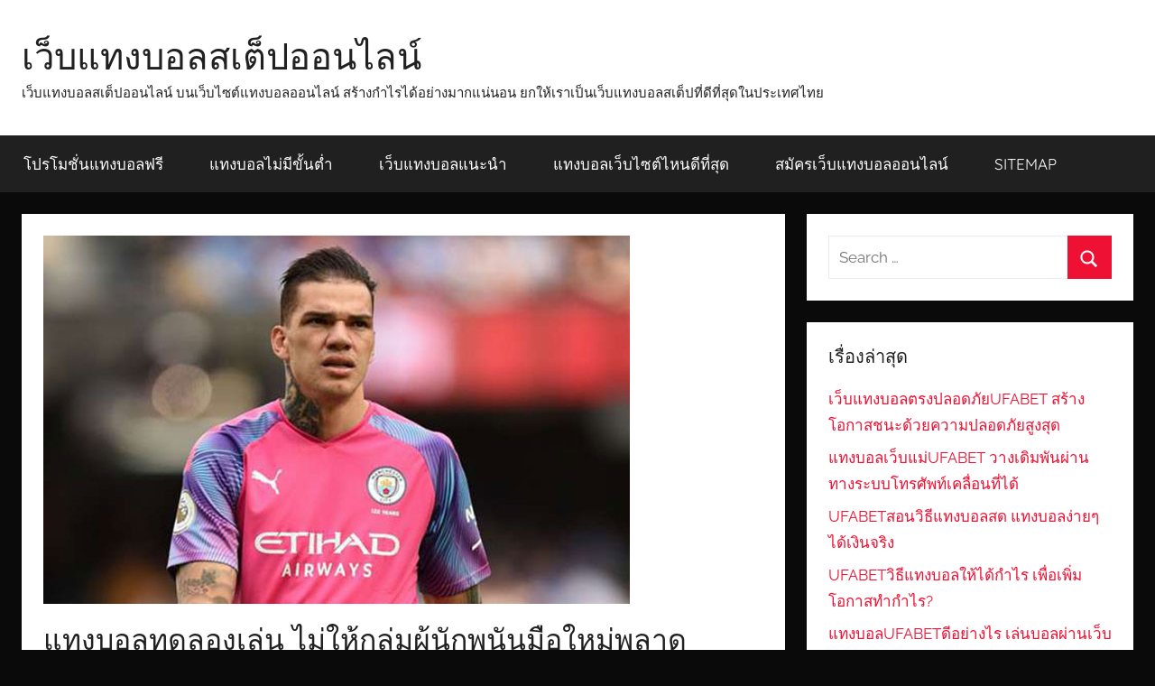

--- FILE ---
content_type: text/html; charset=UTF-8
request_url: https://mycww.org/%E0%B9%81%E0%B8%97%E0%B8%87%E0%B8%9A%E0%B8%AD%E0%B8%A5%E0%B8%97%E0%B8%94%E0%B8%A5%E0%B8%AD%E0%B8%87%E0%B9%80%E0%B8%A5%E0%B9%88%E0%B8%99/
body_size: 14664
content:
<!DOCTYPE html>
<html lang="th">

<head>
<meta charset="UTF-8">
<meta name="viewport" content="width=device-width, initial-scale=1">
<link rel="profile" href="https://gmpg.org/xfn/11">

<meta name='robots' content='index, follow, max-image-preview:large, max-snippet:-1, max-video-preview:-1' />

	<!-- This site is optimized with the Yoast SEO plugin v21.3 - https://yoast.com/wordpress/plugins/seo/ -->
	<title>แทงบอลทดลองเล่น ความประทับใจในการได้รับเงินทุนฟรี</title>
	<meta name="description" content="แทงบอลทดลองเล่น การนำเสนอนี้น่าจะเป็นแนวทางให้กับกลุ่มผู้นักพนันมือใหม่ทุกคนได้เป็นอย่างดีกับการเล่นเกมการพนันบอลออนไลน์ที่สามารถสร้างผลกำไรค่าตอบแทนได้" />
	<link rel="canonical" href="https://mycww.org/แทงบอลทดลองเล่น/" />
	<meta property="og:locale" content="th_TH" />
	<meta property="og:type" content="article" />
	<meta property="og:title" content="แทงบอลทดลองเล่น ความประทับใจในการได้รับเงินทุนฟรี" />
	<meta property="og:description" content="แทงบอลทดลองเล่น การนำเสนอนี้น่าจะเป็นแนวทางให้กับกลุ่มผู้นักพนันมือใหม่ทุกคนได้เป็นอย่างดีกับการเล่นเกมการพนันบอลออนไลน์ที่สามารถสร้างผลกำไรค่าตอบแทนได้" />
	<meta property="og:url" content="https://mycww.org/แทงบอลทดลองเล่น/" />
	<meta property="og:site_name" content="เว็บแทงบอลสเต็ปออนไลน์" />
	<meta property="article:published_time" content="2020-02-08T20:28:56+00:00" />
	<meta property="article:modified_time" content="2020-02-08T21:03:51+00:00" />
	<meta property="og:image" content="https://mycww.org/wp-content/uploads/2019/12/8-1.jpg" />
	<meta property="og:image:width" content="650" />
	<meta property="og:image:height" content="408" />
	<meta property="og:image:type" content="image/jpeg" />
	<meta name="author" content="admins" />
	<meta name="twitter:card" content="summary_large_image" />
	<meta name="twitter:label1" content="Written by" />
	<meta name="twitter:data1" content="admins" />
	<script type="application/ld+json" class="yoast-schema-graph">{"@context":"https://schema.org","@graph":[{"@type":"WebPage","@id":"https://mycww.org/%e0%b9%81%e0%b8%97%e0%b8%87%e0%b8%9a%e0%b8%ad%e0%b8%a5%e0%b8%97%e0%b8%94%e0%b8%a5%e0%b8%ad%e0%b8%87%e0%b9%80%e0%b8%a5%e0%b9%88%e0%b8%99/","url":"https://mycww.org/%e0%b9%81%e0%b8%97%e0%b8%87%e0%b8%9a%e0%b8%ad%e0%b8%a5%e0%b8%97%e0%b8%94%e0%b8%a5%e0%b8%ad%e0%b8%87%e0%b9%80%e0%b8%a5%e0%b9%88%e0%b8%99/","name":"แทงบอลทดลองเล่น ความประทับใจในการได้รับเงินทุนฟรี","isPartOf":{"@id":"https://mycww.org/#website"},"primaryImageOfPage":{"@id":"https://mycww.org/%e0%b9%81%e0%b8%97%e0%b8%87%e0%b8%9a%e0%b8%ad%e0%b8%a5%e0%b8%97%e0%b8%94%e0%b8%a5%e0%b8%ad%e0%b8%87%e0%b9%80%e0%b8%a5%e0%b9%88%e0%b8%99/#primaryimage"},"image":{"@id":"https://mycww.org/%e0%b9%81%e0%b8%97%e0%b8%87%e0%b8%9a%e0%b8%ad%e0%b8%a5%e0%b8%97%e0%b8%94%e0%b8%a5%e0%b8%ad%e0%b8%87%e0%b9%80%e0%b8%a5%e0%b9%88%e0%b8%99/#primaryimage"},"thumbnailUrl":"https://mycww.org/wp-content/uploads/2019/12/8-1.jpg","datePublished":"2020-02-08T20:28:56+00:00","dateModified":"2020-02-08T21:03:51+00:00","author":{"@id":"https://mycww.org/#/schema/person/c82fca2a5aa349b5c4a7ed164f004132"},"description":"แทงบอลทดลองเล่น การนำเสนอนี้น่าจะเป็นแนวทางให้กับกลุ่มผู้นักพนันมือใหม่ทุกคนได้เป็นอย่างดีกับการเล่นเกมการพนันบอลออนไลน์ที่สามารถสร้างผลกำไรค่าตอบแทนได้","breadcrumb":{"@id":"https://mycww.org/%e0%b9%81%e0%b8%97%e0%b8%87%e0%b8%9a%e0%b8%ad%e0%b8%a5%e0%b8%97%e0%b8%94%e0%b8%a5%e0%b8%ad%e0%b8%87%e0%b9%80%e0%b8%a5%e0%b9%88%e0%b8%99/#breadcrumb"},"inLanguage":"th","potentialAction":[{"@type":"ReadAction","target":["https://mycww.org/%e0%b9%81%e0%b8%97%e0%b8%87%e0%b8%9a%e0%b8%ad%e0%b8%a5%e0%b8%97%e0%b8%94%e0%b8%a5%e0%b8%ad%e0%b8%87%e0%b9%80%e0%b8%a5%e0%b9%88%e0%b8%99/"]}]},{"@type":"ImageObject","inLanguage":"th","@id":"https://mycww.org/%e0%b9%81%e0%b8%97%e0%b8%87%e0%b8%9a%e0%b8%ad%e0%b8%a5%e0%b8%97%e0%b8%94%e0%b8%a5%e0%b8%ad%e0%b8%87%e0%b9%80%e0%b8%a5%e0%b9%88%e0%b8%99/#primaryimage","url":"https://mycww.org/wp-content/uploads/2019/12/8-1.jpg","contentUrl":"https://mycww.org/wp-content/uploads/2019/12/8-1.jpg","width":650,"height":408,"caption":"แทงบอลทดลองเล่น"},{"@type":"BreadcrumbList","@id":"https://mycww.org/%e0%b9%81%e0%b8%97%e0%b8%87%e0%b8%9a%e0%b8%ad%e0%b8%a5%e0%b8%97%e0%b8%94%e0%b8%a5%e0%b8%ad%e0%b8%87%e0%b9%80%e0%b8%a5%e0%b9%88%e0%b8%99/#breadcrumb","itemListElement":[{"@type":"ListItem","position":1,"name":"Home","item":"https://mycww.org/"},{"@type":"ListItem","position":2,"name":"แทงบอลทดลองเล่น ไม่ให้กลุ่มผู้นักพนันมือใหม่พลาดโอกาสในการทำผลกำไร"}]},{"@type":"WebSite","@id":"https://mycww.org/#website","url":"https://mycww.org/","name":"เว็บแทงบอลสเต็ปออนไลน์","description":"เว็บแทงบอลสเต็ปออนไลน์ บนเว็บไซต์แทงบอลออนไลน์  สร้างกำไรได้อย่างมากแน่นอน ยกให้เราเป็นเว็บแทงบอลสเต็ปที่ดีที่สุดในประเทศไทย","potentialAction":[{"@type":"SearchAction","target":{"@type":"EntryPoint","urlTemplate":"https://mycww.org/?s={search_term_string}"},"query-input":"required name=search_term_string"}],"inLanguage":"th"},{"@type":"Person","@id":"https://mycww.org/#/schema/person/c82fca2a5aa349b5c4a7ed164f004132","name":"admins","image":{"@type":"ImageObject","inLanguage":"th","@id":"https://mycww.org/#/schema/person/image/","url":"https://secure.gravatar.com/avatar/2007cb93273f484533709732ad2f90d3c7c700d14a34674a5157499e9422c26a?s=96&d=mm&r=g","contentUrl":"https://secure.gravatar.com/avatar/2007cb93273f484533709732ad2f90d3c7c700d14a34674a5157499e9422c26a?s=96&d=mm&r=g","caption":"admins"},"url":"https://mycww.org/author/admins/"}]}</script>
	<!-- / Yoast SEO plugin. -->


<link rel="alternate" type="application/rss+xml" title="เว็บแทงบอลสเต็ปออนไลน์ &raquo; ฟีด" href="https://mycww.org/feed/" />
<link rel="alternate" title="oEmbed (JSON)" type="application/json+oembed" href="https://mycww.org/wp-json/oembed/1.0/embed?url=https%3A%2F%2Fmycww.org%2F%25e0%25b9%2581%25e0%25b8%2597%25e0%25b8%2587%25e0%25b8%259a%25e0%25b8%25ad%25e0%25b8%25a5%25e0%25b8%2597%25e0%25b8%2594%25e0%25b8%25a5%25e0%25b8%25ad%25e0%25b8%2587%25e0%25b9%2580%25e0%25b8%25a5%25e0%25b9%2588%25e0%25b8%2599%2F" />
<link rel="alternate" title="oEmbed (XML)" type="text/xml+oembed" href="https://mycww.org/wp-json/oembed/1.0/embed?url=https%3A%2F%2Fmycww.org%2F%25e0%25b9%2581%25e0%25b8%2597%25e0%25b8%2587%25e0%25b8%259a%25e0%25b8%25ad%25e0%25b8%25a5%25e0%25b8%2597%25e0%25b8%2594%25e0%25b8%25a5%25e0%25b8%25ad%25e0%25b8%2587%25e0%25b9%2580%25e0%25b8%25a5%25e0%25b9%2588%25e0%25b8%2599%2F&#038;format=xml" />
<style id='wp-img-auto-sizes-contain-inline-css' type='text/css'>
img:is([sizes=auto i],[sizes^="auto," i]){contain-intrinsic-size:3000px 1500px}
/*# sourceURL=wp-img-auto-sizes-contain-inline-css */
</style>
<link rel='stylesheet' id='donovan-theme-fonts-css' href='https://mycww.org/wp-content/fonts/c21cdfe9d212268dedc8ae0d157b9d0d.css?ver=20201110' type='text/css' media='all' />
<style id='wp-emoji-styles-inline-css' type='text/css'>

	img.wp-smiley, img.emoji {
		display: inline !important;
		border: none !important;
		box-shadow: none !important;
		height: 1em !important;
		width: 1em !important;
		margin: 0 0.07em !important;
		vertical-align: -0.1em !important;
		background: none !important;
		padding: 0 !important;
	}
/*# sourceURL=wp-emoji-styles-inline-css */
</style>
<style id='wp-block-library-inline-css' type='text/css'>
:root{--wp-block-synced-color:#7a00df;--wp-block-synced-color--rgb:122,0,223;--wp-bound-block-color:var(--wp-block-synced-color);--wp-editor-canvas-background:#ddd;--wp-admin-theme-color:#007cba;--wp-admin-theme-color--rgb:0,124,186;--wp-admin-theme-color-darker-10:#006ba1;--wp-admin-theme-color-darker-10--rgb:0,107,160.5;--wp-admin-theme-color-darker-20:#005a87;--wp-admin-theme-color-darker-20--rgb:0,90,135;--wp-admin-border-width-focus:2px}@media (min-resolution:192dpi){:root{--wp-admin-border-width-focus:1.5px}}.wp-element-button{cursor:pointer}:root .has-very-light-gray-background-color{background-color:#eee}:root .has-very-dark-gray-background-color{background-color:#313131}:root .has-very-light-gray-color{color:#eee}:root .has-very-dark-gray-color{color:#313131}:root .has-vivid-green-cyan-to-vivid-cyan-blue-gradient-background{background:linear-gradient(135deg,#00d084,#0693e3)}:root .has-purple-crush-gradient-background{background:linear-gradient(135deg,#34e2e4,#4721fb 50%,#ab1dfe)}:root .has-hazy-dawn-gradient-background{background:linear-gradient(135deg,#faaca8,#dad0ec)}:root .has-subdued-olive-gradient-background{background:linear-gradient(135deg,#fafae1,#67a671)}:root .has-atomic-cream-gradient-background{background:linear-gradient(135deg,#fdd79a,#004a59)}:root .has-nightshade-gradient-background{background:linear-gradient(135deg,#330968,#31cdcf)}:root .has-midnight-gradient-background{background:linear-gradient(135deg,#020381,#2874fc)}:root{--wp--preset--font-size--normal:16px;--wp--preset--font-size--huge:42px}.has-regular-font-size{font-size:1em}.has-larger-font-size{font-size:2.625em}.has-normal-font-size{font-size:var(--wp--preset--font-size--normal)}.has-huge-font-size{font-size:var(--wp--preset--font-size--huge)}.has-text-align-center{text-align:center}.has-text-align-left{text-align:left}.has-text-align-right{text-align:right}.has-fit-text{white-space:nowrap!important}#end-resizable-editor-section{display:none}.aligncenter{clear:both}.items-justified-left{justify-content:flex-start}.items-justified-center{justify-content:center}.items-justified-right{justify-content:flex-end}.items-justified-space-between{justify-content:space-between}.screen-reader-text{border:0;clip-path:inset(50%);height:1px;margin:-1px;overflow:hidden;padding:0;position:absolute;width:1px;word-wrap:normal!important}.screen-reader-text:focus{background-color:#ddd;clip-path:none;color:#444;display:block;font-size:1em;height:auto;left:5px;line-height:normal;padding:15px 23px 14px;text-decoration:none;top:5px;width:auto;z-index:100000}html :where(.has-border-color){border-style:solid}html :where([style*=border-top-color]){border-top-style:solid}html :where([style*=border-right-color]){border-right-style:solid}html :where([style*=border-bottom-color]){border-bottom-style:solid}html :where([style*=border-left-color]){border-left-style:solid}html :where([style*=border-width]){border-style:solid}html :where([style*=border-top-width]){border-top-style:solid}html :where([style*=border-right-width]){border-right-style:solid}html :where([style*=border-bottom-width]){border-bottom-style:solid}html :where([style*=border-left-width]){border-left-style:solid}html :where(img[class*=wp-image-]){height:auto;max-width:100%}:where(figure){margin:0 0 1em}html :where(.is-position-sticky){--wp-admin--admin-bar--position-offset:var(--wp-admin--admin-bar--height,0px)}@media screen and (max-width:600px){html :where(.is-position-sticky){--wp-admin--admin-bar--position-offset:0px}}

/*# sourceURL=wp-block-library-inline-css */
</style><style id='global-styles-inline-css' type='text/css'>
:root{--wp--preset--aspect-ratio--square: 1;--wp--preset--aspect-ratio--4-3: 4/3;--wp--preset--aspect-ratio--3-4: 3/4;--wp--preset--aspect-ratio--3-2: 3/2;--wp--preset--aspect-ratio--2-3: 2/3;--wp--preset--aspect-ratio--16-9: 16/9;--wp--preset--aspect-ratio--9-16: 9/16;--wp--preset--color--black: #000000;--wp--preset--color--cyan-bluish-gray: #abb8c3;--wp--preset--color--white: #ffffff;--wp--preset--color--pale-pink: #f78da7;--wp--preset--color--vivid-red: #cf2e2e;--wp--preset--color--luminous-vivid-orange: #ff6900;--wp--preset--color--luminous-vivid-amber: #fcb900;--wp--preset--color--light-green-cyan: #7bdcb5;--wp--preset--color--vivid-green-cyan: #00d084;--wp--preset--color--pale-cyan-blue: #8ed1fc;--wp--preset--color--vivid-cyan-blue: #0693e3;--wp--preset--color--vivid-purple: #9b51e0;--wp--preset--color--primary: #ee1133;--wp--preset--color--secondary: #d5001a;--wp--preset--color--tertiary: #bb0000;--wp--preset--color--accent: #1153ee;--wp--preset--color--highlight: #eedc11;--wp--preset--color--light-gray: #f2f2f2;--wp--preset--color--gray: #666666;--wp--preset--color--dark-gray: #202020;--wp--preset--gradient--vivid-cyan-blue-to-vivid-purple: linear-gradient(135deg,rgb(6,147,227) 0%,rgb(155,81,224) 100%);--wp--preset--gradient--light-green-cyan-to-vivid-green-cyan: linear-gradient(135deg,rgb(122,220,180) 0%,rgb(0,208,130) 100%);--wp--preset--gradient--luminous-vivid-amber-to-luminous-vivid-orange: linear-gradient(135deg,rgb(252,185,0) 0%,rgb(255,105,0) 100%);--wp--preset--gradient--luminous-vivid-orange-to-vivid-red: linear-gradient(135deg,rgb(255,105,0) 0%,rgb(207,46,46) 100%);--wp--preset--gradient--very-light-gray-to-cyan-bluish-gray: linear-gradient(135deg,rgb(238,238,238) 0%,rgb(169,184,195) 100%);--wp--preset--gradient--cool-to-warm-spectrum: linear-gradient(135deg,rgb(74,234,220) 0%,rgb(151,120,209) 20%,rgb(207,42,186) 40%,rgb(238,44,130) 60%,rgb(251,105,98) 80%,rgb(254,248,76) 100%);--wp--preset--gradient--blush-light-purple: linear-gradient(135deg,rgb(255,206,236) 0%,rgb(152,150,240) 100%);--wp--preset--gradient--blush-bordeaux: linear-gradient(135deg,rgb(254,205,165) 0%,rgb(254,45,45) 50%,rgb(107,0,62) 100%);--wp--preset--gradient--luminous-dusk: linear-gradient(135deg,rgb(255,203,112) 0%,rgb(199,81,192) 50%,rgb(65,88,208) 100%);--wp--preset--gradient--pale-ocean: linear-gradient(135deg,rgb(255,245,203) 0%,rgb(182,227,212) 50%,rgb(51,167,181) 100%);--wp--preset--gradient--electric-grass: linear-gradient(135deg,rgb(202,248,128) 0%,rgb(113,206,126) 100%);--wp--preset--gradient--midnight: linear-gradient(135deg,rgb(2,3,129) 0%,rgb(40,116,252) 100%);--wp--preset--font-size--small: 13px;--wp--preset--font-size--medium: 20px;--wp--preset--font-size--large: 36px;--wp--preset--font-size--x-large: 42px;--wp--preset--spacing--20: 0.44rem;--wp--preset--spacing--30: 0.67rem;--wp--preset--spacing--40: 1rem;--wp--preset--spacing--50: 1.5rem;--wp--preset--spacing--60: 2.25rem;--wp--preset--spacing--70: 3.38rem;--wp--preset--spacing--80: 5.06rem;--wp--preset--shadow--natural: 6px 6px 9px rgba(0, 0, 0, 0.2);--wp--preset--shadow--deep: 12px 12px 50px rgba(0, 0, 0, 0.4);--wp--preset--shadow--sharp: 6px 6px 0px rgba(0, 0, 0, 0.2);--wp--preset--shadow--outlined: 6px 6px 0px -3px rgb(255, 255, 255), 6px 6px rgb(0, 0, 0);--wp--preset--shadow--crisp: 6px 6px 0px rgb(0, 0, 0);}:where(.is-layout-flex){gap: 0.5em;}:where(.is-layout-grid){gap: 0.5em;}body .is-layout-flex{display: flex;}.is-layout-flex{flex-wrap: wrap;align-items: center;}.is-layout-flex > :is(*, div){margin: 0;}body .is-layout-grid{display: grid;}.is-layout-grid > :is(*, div){margin: 0;}:where(.wp-block-columns.is-layout-flex){gap: 2em;}:where(.wp-block-columns.is-layout-grid){gap: 2em;}:where(.wp-block-post-template.is-layout-flex){gap: 1.25em;}:where(.wp-block-post-template.is-layout-grid){gap: 1.25em;}.has-black-color{color: var(--wp--preset--color--black) !important;}.has-cyan-bluish-gray-color{color: var(--wp--preset--color--cyan-bluish-gray) !important;}.has-white-color{color: var(--wp--preset--color--white) !important;}.has-pale-pink-color{color: var(--wp--preset--color--pale-pink) !important;}.has-vivid-red-color{color: var(--wp--preset--color--vivid-red) !important;}.has-luminous-vivid-orange-color{color: var(--wp--preset--color--luminous-vivid-orange) !important;}.has-luminous-vivid-amber-color{color: var(--wp--preset--color--luminous-vivid-amber) !important;}.has-light-green-cyan-color{color: var(--wp--preset--color--light-green-cyan) !important;}.has-vivid-green-cyan-color{color: var(--wp--preset--color--vivid-green-cyan) !important;}.has-pale-cyan-blue-color{color: var(--wp--preset--color--pale-cyan-blue) !important;}.has-vivid-cyan-blue-color{color: var(--wp--preset--color--vivid-cyan-blue) !important;}.has-vivid-purple-color{color: var(--wp--preset--color--vivid-purple) !important;}.has-black-background-color{background-color: var(--wp--preset--color--black) !important;}.has-cyan-bluish-gray-background-color{background-color: var(--wp--preset--color--cyan-bluish-gray) !important;}.has-white-background-color{background-color: var(--wp--preset--color--white) !important;}.has-pale-pink-background-color{background-color: var(--wp--preset--color--pale-pink) !important;}.has-vivid-red-background-color{background-color: var(--wp--preset--color--vivid-red) !important;}.has-luminous-vivid-orange-background-color{background-color: var(--wp--preset--color--luminous-vivid-orange) !important;}.has-luminous-vivid-amber-background-color{background-color: var(--wp--preset--color--luminous-vivid-amber) !important;}.has-light-green-cyan-background-color{background-color: var(--wp--preset--color--light-green-cyan) !important;}.has-vivid-green-cyan-background-color{background-color: var(--wp--preset--color--vivid-green-cyan) !important;}.has-pale-cyan-blue-background-color{background-color: var(--wp--preset--color--pale-cyan-blue) !important;}.has-vivid-cyan-blue-background-color{background-color: var(--wp--preset--color--vivid-cyan-blue) !important;}.has-vivid-purple-background-color{background-color: var(--wp--preset--color--vivid-purple) !important;}.has-black-border-color{border-color: var(--wp--preset--color--black) !important;}.has-cyan-bluish-gray-border-color{border-color: var(--wp--preset--color--cyan-bluish-gray) !important;}.has-white-border-color{border-color: var(--wp--preset--color--white) !important;}.has-pale-pink-border-color{border-color: var(--wp--preset--color--pale-pink) !important;}.has-vivid-red-border-color{border-color: var(--wp--preset--color--vivid-red) !important;}.has-luminous-vivid-orange-border-color{border-color: var(--wp--preset--color--luminous-vivid-orange) !important;}.has-luminous-vivid-amber-border-color{border-color: var(--wp--preset--color--luminous-vivid-amber) !important;}.has-light-green-cyan-border-color{border-color: var(--wp--preset--color--light-green-cyan) !important;}.has-vivid-green-cyan-border-color{border-color: var(--wp--preset--color--vivid-green-cyan) !important;}.has-pale-cyan-blue-border-color{border-color: var(--wp--preset--color--pale-cyan-blue) !important;}.has-vivid-cyan-blue-border-color{border-color: var(--wp--preset--color--vivid-cyan-blue) !important;}.has-vivid-purple-border-color{border-color: var(--wp--preset--color--vivid-purple) !important;}.has-vivid-cyan-blue-to-vivid-purple-gradient-background{background: var(--wp--preset--gradient--vivid-cyan-blue-to-vivid-purple) !important;}.has-light-green-cyan-to-vivid-green-cyan-gradient-background{background: var(--wp--preset--gradient--light-green-cyan-to-vivid-green-cyan) !important;}.has-luminous-vivid-amber-to-luminous-vivid-orange-gradient-background{background: var(--wp--preset--gradient--luminous-vivid-amber-to-luminous-vivid-orange) !important;}.has-luminous-vivid-orange-to-vivid-red-gradient-background{background: var(--wp--preset--gradient--luminous-vivid-orange-to-vivid-red) !important;}.has-very-light-gray-to-cyan-bluish-gray-gradient-background{background: var(--wp--preset--gradient--very-light-gray-to-cyan-bluish-gray) !important;}.has-cool-to-warm-spectrum-gradient-background{background: var(--wp--preset--gradient--cool-to-warm-spectrum) !important;}.has-blush-light-purple-gradient-background{background: var(--wp--preset--gradient--blush-light-purple) !important;}.has-blush-bordeaux-gradient-background{background: var(--wp--preset--gradient--blush-bordeaux) !important;}.has-luminous-dusk-gradient-background{background: var(--wp--preset--gradient--luminous-dusk) !important;}.has-pale-ocean-gradient-background{background: var(--wp--preset--gradient--pale-ocean) !important;}.has-electric-grass-gradient-background{background: var(--wp--preset--gradient--electric-grass) !important;}.has-midnight-gradient-background{background: var(--wp--preset--gradient--midnight) !important;}.has-small-font-size{font-size: var(--wp--preset--font-size--small) !important;}.has-medium-font-size{font-size: var(--wp--preset--font-size--medium) !important;}.has-large-font-size{font-size: var(--wp--preset--font-size--large) !important;}.has-x-large-font-size{font-size: var(--wp--preset--font-size--x-large) !important;}
/*# sourceURL=global-styles-inline-css */
</style>

<style id='classic-theme-styles-inline-css' type='text/css'>
/*! This file is auto-generated */
.wp-block-button__link{color:#fff;background-color:#32373c;border-radius:9999px;box-shadow:none;text-decoration:none;padding:calc(.667em + 2px) calc(1.333em + 2px);font-size:1.125em}.wp-block-file__button{background:#32373c;color:#fff;text-decoration:none}
/*# sourceURL=/wp-includes/css/classic-themes.min.css */
</style>
<link rel='stylesheet' id='donovan-stylesheet-css' href='https://mycww.org/wp-content/themes/donovan/style.css?ver=1.9' type='text/css' media='all' />
<script type="text/javascript" src="https://mycww.org/wp-content/themes/donovan/assets/js/svgxuse.min.js?ver=1.2.6" id="svgxuse-js"></script>
<link rel="https://api.w.org/" href="https://mycww.org/wp-json/" /><link rel="alternate" title="JSON" type="application/json" href="https://mycww.org/wp-json/wp/v2/posts/398" /><link rel="EditURI" type="application/rsd+xml" title="RSD" href="https://mycww.org/xmlrpc.php?rsd" />
<meta name="generator" content="WordPress 6.9" />
<link rel='shortlink' href='https://mycww.org/?p=398' />
<style type="text/css" id="custom-background-css">
body.custom-background { background-color: #0a0a0a; }
</style>
	</head>

<body data-rsssl=1 class="wp-singular post-template-default single single-post postid-398 single-format-standard custom-background wp-embed-responsive wp-theme-donovan blog-grid-layout">

	<div id="page" class="site">
		<a class="skip-link screen-reader-text" href="#content">Skip to content</a>

		
		
		<header id="masthead" class="site-header clearfix" role="banner">

			<div class="header-main container clearfix">

				<div id="logo" class="site-branding clearfix">

										
			<p class="site-title"><a href="https://mycww.org/" rel="home">เว็บแทงบอลสเต็ปออนไลน์</a></p>

							
			<p class="site-description">เว็บแทงบอลสเต็ปออนไลน์ บนเว็บไซต์แทงบอลออนไลน์  สร้างกำไรได้อย่างมากแน่นอน ยกให้เราเป็นเว็บแทงบอลสเต็ปที่ดีที่สุดในประเทศไทย</p>

			
				</div><!-- .site-branding -->

				
			</div><!-- .header-main -->

			

	<div id="main-navigation-wrap" class="primary-navigation-wrap">

		<div id="main-navigation-container" class="primary-navigation-container container">

			
			<button class="primary-menu-toggle menu-toggle" aria-controls="primary-menu" aria-expanded="false" >
				<svg class="icon icon-menu" aria-hidden="true" role="img"> <use xlink:href="https://mycww.org/wp-content/themes/donovan/assets/icons/genericons-neue.svg#menu"></use> </svg><svg class="icon icon-close" aria-hidden="true" role="img"> <use xlink:href="https://mycww.org/wp-content/themes/donovan/assets/icons/genericons-neue.svg#close"></use> </svg>				<span class="menu-toggle-text">Menu</span>
			</button>

			<div class="primary-navigation">

				<nav id="site-navigation" class="main-navigation" role="navigation"  aria-label="Primary Menu">

					<ul id="primary-menu" class="menu"><li id="menu-item-19" class="menu-item menu-item-type-post_type menu-item-object-page menu-item-19"><a href="https://mycww.org/%e0%b9%82%e0%b8%9b%e0%b8%a3%e0%b9%82%e0%b8%a1%e0%b8%8a%e0%b8%b1%e0%b9%88%e0%b8%99%e0%b9%81%e0%b8%97%e0%b8%87%e0%b8%9a%e0%b8%ad%e0%b8%a5%e0%b8%9f%e0%b8%a3%e0%b8%b5/">โปรโมชั่นแทงบอลฟรี</a></li>
<li id="menu-item-20" class="menu-item menu-item-type-post_type menu-item-object-page menu-item-20"><a href="https://mycww.org/%e0%b9%81%e0%b8%97%e0%b8%87%e0%b8%9a%e0%b8%ad%e0%b8%a5%e0%b9%84%e0%b8%a1%e0%b9%88%e0%b8%a1%e0%b8%b5%e0%b8%82%e0%b8%b1%e0%b9%89%e0%b8%99%e0%b8%95%e0%b9%88%e0%b8%b3/">แทงบอลไม่มีขั้นต่ำ</a></li>
<li id="menu-item-21" class="menu-item menu-item-type-post_type menu-item-object-page menu-item-21"><a href="https://mycww.org/%e0%b9%80%e0%b8%a7%e0%b9%87%e0%b8%9a%e0%b9%81%e0%b8%97%e0%b8%87%e0%b8%9a%e0%b8%ad%e0%b8%a5%e0%b9%81%e0%b8%99%e0%b8%b0%e0%b8%99%e0%b8%b3/">เว็บแทงบอลแนะนำ</a></li>
<li id="menu-item-22" class="menu-item menu-item-type-post_type menu-item-object-page menu-item-22"><a href="https://mycww.org/%e0%b9%81%e0%b8%97%e0%b8%87%e0%b8%9a%e0%b8%ad%e0%b8%a5%e0%b9%80%e0%b8%a7%e0%b9%87%e0%b8%9a%e0%b9%84%e0%b8%8b%e0%b8%95%e0%b9%8c%e0%b9%84%e0%b8%ab%e0%b8%99%e0%b8%94%e0%b8%b5%e0%b8%97%e0%b8%b5%e0%b9%88/">แทงบอลเว็บไซต์ไหนดีที่สุด</a></li>
<li id="menu-item-23" class="menu-item menu-item-type-post_type menu-item-object-page menu-item-23"><a href="https://mycww.org/%e0%b8%aa%e0%b8%a1%e0%b8%b1%e0%b8%84%e0%b8%a3%e0%b9%80%e0%b8%a7%e0%b9%87%e0%b8%9a%e0%b9%81%e0%b8%97%e0%b8%87%e0%b8%9a%e0%b8%ad%e0%b8%a5%e0%b8%ad%e0%b8%ad%e0%b8%99%e0%b9%84%e0%b8%a5%e0%b8%99%e0%b9%8c/">สมัครเว็บแทงบอลออนไลน์</a></li>
<li id="menu-item-24" class="menu-item menu-item-type-custom menu-item-object-custom menu-item-24"><a href="https://mycww.org/sitemap_index.xml">SITEMAP</a></li>
</ul>				</nav><!-- #site-navigation -->

			</div><!-- .primary-navigation -->

		</div>

	</div>



			
			
		</header><!-- #masthead -->

		
		<div id="content" class="site-content container">

			
	<div id="primary" class="content-area">
		<main id="main" class="site-main">

		
<article id="post-398" class="post-398 post type-post status-publish format-standard has-post-thumbnail hentry category-5 comments-off">

	
			<div class="post-image">
				<img width="650" height="408" src="https://mycww.org/wp-content/uploads/2019/12/8-1.jpg" class="attachment-post-thumbnail size-post-thumbnail wp-post-image" alt="แทงบอลทดลองเล่น" decoding="async" fetchpriority="high" srcset="https://mycww.org/wp-content/uploads/2019/12/8-1.jpg 650w, https://mycww.org/wp-content/uploads/2019/12/8-1-300x188.jpg 300w" sizes="(max-width: 650px) 100vw, 650px" />			</div>

			
	<div class="post-content">

		<header class="entry-header">

			<h1 class="entry-title">แทงบอลทดลองเล่น ไม่ให้กลุ่มผู้นักพนันมือใหม่พลาดโอกาสในการทำผลกำไร</h1>
			<div class="entry-meta post-details"><span class="posted-on meta-date">Posted on <a href="https://mycww.org/%e0%b9%81%e0%b8%97%e0%b8%87%e0%b8%9a%e0%b8%ad%e0%b8%a5%e0%b8%97%e0%b8%94%e0%b8%a5%e0%b8%ad%e0%b8%87%e0%b9%80%e0%b8%a5%e0%b9%88%e0%b8%99/" rel="bookmark"><time class="entry-date published" datetime="2020-02-08T20:28:56+00:00">กุมภาพันธ์ 8, 2020</time><time class="updated" datetime="2020-02-08T21:03:51+00:00">กุมภาพันธ์ 8, 2020</time></a></span><span class="posted-by meta-author"> by <span class="author vcard"><a class="url fn n" href="https://mycww.org/author/admins/" title="View all posts by admins" rel="author">admins</a></span></span></div>
		</header><!-- .entry-header -->

		<div class="entry-content clearfix">

			<h2><span style="color: #808000;"><strong>แทงบอลทดลองเล่น กลุ่มผู้นักพนันมือใหม่ ทุกคนมีความจำเป็นอย่างมาก ในการศึกษา</strong></span></h2>
<p>แทงบอลทดลองเล่น <span style="font-weight: 400;">สำหรับใน การนำเสนอนี้เพื่อ เป็นแนวทางที่ดีที่สุดให้กับ กลุ่มผู้นัก พนันมือใหม่ทุก คนที่มีความชื่นชอบ และมีความ สนใจในการ เล่นเกมการพนัน บอลออนไลน์ใน แต่ละลักษณะรูป แบบโดยที่กลุ่มผู้นักพนัน มือใหม่ทุก คนมีความจำเป็น อย่างมากที่ควรทำความ </span><span style="font-weight: 400;">เข้าใจ</span></p>
<p><span style="font-weight: 400;">ใน การเล่นเกม การพนันบอลออนไลน์ใน ทุกรูป แบบและทำความ เข้าใจในการใช้เทคนิค หรือสูตร ที่มีความถูกต้อง เพื่อสามารถนำไป ใช้ในการ วางเดิมพัน เกมการพนันบอล ออนไลน์ในแต่ละ รอบในทุก รูปแบบได้อย่างแม่นยำ <span style="color: #ff0000;"><strong><a style="color: #ff0000;" href="https://mycww.org/%e0%b9%81%e0%b8%97%e0%b8%87%e0%b8%9a%e0%b8%ad%e0%b8%a5%e0%b9%80%e0%b8%95%e0%b9%87%e0%b8%87%e0%b9%83%e0%b8%ab%e0%b9%89%e0%b9%84%e0%b8%94%e0%b9%89%e0%b9%80%e0%b8%87%e0%b8%b4%e0%b8%99/">แทงบอลเต็งให้ได้เงิน</a></strong></span></span></p>
<p><span style="font-weight: 400;">ที่ทำให้กลุ่มผู้นัก พนันมือใหม่ทุก คนสามารถเล่นเกมการพนัน บอลออนไลน์ในทุก รูปแบบได้อย่างถูก ต้องและ สามารถวางเดิม พันเกมการพนัน บอลออนไลน์ใน แต่ละรอบได้อย่าง แม่นยำถ้ากลุ่มผู้นัก พนันมือ ใหม่ทุกคนศึกษา การเล่นเกม</span></p>
<p><span style="font-weight: 400;">การ </span><span style="font-weight: 400;">พนันบอล ออนไลน์ในแต่ละลักษณะ รูปแบบก็จะทำให้กลุ่ม ผู้นักพนัน มือใหม่ทุกคน ไม่พลาดโอกาสในการ สร้างผล กำไรค่าตอบแทน จากการเล่นเกม การพนัน บอลออนไลน์ในแต่ละ รอบอย่างแน่นอนที่ทำให้กลุ่ม ผู้นักพนัน มือใหม่ทุกคน สามารถสร้างผลกำไร </span></p>
<p><span style="font-weight: 400;">ค่าตอบแทน ได้ตรงตามเป้า หมายที่กลุ่มผู้นักพนัน มือใหม่ทุก คนกำหนดไว้อย่าง แน่นอนที่เป็นความคุ้ม ค่าใน การลงทุนเกม การพนันบอลออนไลน์ที่ไม่ต้อง พบเจอ กับความเสี่ยง ในการเล่นเกม การพนัน บอลออนไลน์อย่างมากมาย อีกด้วย</span></p>
<p><span style="font-weight: 400;">และเป็น </span><span style="font-weight: 400;">ช่องทาง ที่ดีที่ทำให้กลุ่มผู้นักพนัน มือใหม่ทุกคนสิ้น เปลืองไป โดยเปล่าประโยชน์กับ การลงทุนเกมการ พนันบอล ออนไลน์ถ้ากลุ่มผู้นัก พนันมือใหม่ทุกคน รู้จักการ ใช้เทคนิคหรือสูตร ก่อนวางเดิมพัน เกมการ พนันบอลออนไลน์ทุก ครั้งเสมอ</span></p>
<p><span style="font-weight: 400;">ก็จะทำให้กลุ่ม </span><span style="font-weight: 400;">ผู้นักพนัน มือใหม่ทุกคน มีโอกาสในการได้รับ ผลกำไร ค่าตอบแทนได้อย่าง มากมายมหาศาลที่เป็นความ คุ้มค่าที่กลุ่ม ผู้นักพนันมือ ใหม่ทุกคนจะได้รับ อย่างแน่นอน และสำหรับใน การนำเสนอนี้เพื่อให้กลุ่ม นักพนัน มือใหม่ทุกคน สามารถสร้างผลกำไร </span></p>
<p><span style="font-weight: 400;">ค่าตอบแทน จากการเล่น เกมการพนันบอล ออนไลน์ในทุก รูปแบบอย่าง สูงสุดที่สามารถวางเดิม พันเกม การพนันบอล ออนไลน์ในแต่ละรอบได้อย่าง แม่นยำ</span><span style="font-weight: 400;">กลุ่ม ผู้นักพนันทุก คนสามารถเล่นเกม การพนันบอลออนไลน์ได้ฟรีในทุก รูปแบบตามที่กลุ่ม </span><span style="font-weight: 400;">ผู้นักพนัน ทุกคน <span style="color: #ff0000;"><strong><a class="in-cell-link" style="color: #ff0000;" href="https://www.ufabetwins.com/" target="_blank" rel="noopener noreferrer">UFABET</a></strong></span></span></p>
<p><span style="font-weight: 400;">ต้องการ ได้อีกด้วยเพราะว่า กลุ่มผู้นัก พนันทุกคน สามารถได้รับเงินทุน ฟรี 200 บาท จากเว็บพนัน บอลออนไลน์ที่มีการมอบเงิน ทุนฟรีให้กับ กลุ่มผู้นักพนัน ทุกคนได้อย่างแท้จริง ที่เป็นการนำ เสนอเพื่อให้กลุ่ม ผู้นักพนันทุกคน </span><span style="font-weight: 400;">เกิดความ สนใจ</span></p>
<p><img decoding="async" class="size-medium wp-image-401 aligncenter" src="https://mycww.org/wp-content/uploads/2020/02/8-300x169.jpg" alt="แทงบอลทดลองเล่น" width="300" height="169" srcset="https://mycww.org/wp-content/uploads/2020/02/8-300x169.jpg 300w, https://mycww.org/wp-content/uploads/2020/02/8.jpg 610w" sizes="(max-width: 300px) 100vw, 300px" /></p>
<h3><span style="color: #808000;"><strong>ใช้เงินทุนฟรี จากเว็บพนันบอลออนไลน์ กลุ่มผู้นักพนันทุกคน</strong></span></h3>
<p><span style="font-weight: 400;"> แทงบอลทดลองเล่น ในการ เล่นเกมการพนัน บอลออนไลน์ภายใน เว็บพนันบอล ออนไลน์ที่มีการนำเสนอในการ มอบเงิน ทุนฟรี 200 บาท ให้กับกลุ่มผู้นักพนัน ทุกคน ได้อย่างเท่าเทียม กันที่ทำให้กลุ่มผู้นักพนัน ทุกคน สามารถนำไป ใช้ในการลงทุนเกม </span><span style="font-weight: 400;">การพนัน บอลออนไลน์</span></p>
<p><span style="font-weight: 400;">ที่เป็นการใช้เงิน ทุนฟรีได้ในทุกรูป แบบที่เป็นการ ส่งผลดีให้กับ กลุ่มผู้นักพนันทุก คนสามารถ เล่นเกมการ พนันบอลออนไลน์ได้ฟรีที่เป็นช่อง ทางที่ดีที่กลุ่ม ผู้นักพนันทุก คนสามารถสร้างผล กำไรค่า ตอบแทนจากการ เล่นเกมการพนัน </span><span style="font-weight: 400;">บอลออนไลน์ได้อย่าง แท้จริง <span style="color: #ff0000;"><strong><a class="in-cell-link" style="color: #ff0000;" href="https://www.ufabetwins.com/%E0%B9%81%E0%B8%97%E0%B8%87%E0%B8%9A%E0%B8%AD%E0%B8%A5%E0%B8%82%E0%B8%B1%E0%B9%89%E0%B8%99%E0%B8%95%E0%B9%88%E0%B8%B310%E0%B8%9A%E0%B8%B2%E0%B8%97/" target="_blank" rel="noopener noreferrer">แทงบอลขั้นต่ำ10บาท</a></strong></span></span></p>
<p><span style="font-weight: 400;">ไม่ว่าจะ เป็นการใช้เงินทุนฟรีจาก เว็บพนัน บอลออนไลน์กลุ่มผู้นัก พนันทุกคนก็สามารถ ได้รับผล กำไรค่าตอบแทน ได้อย่างเต็มที่โดยที่ไม่เสียส่วน แบ่งแต่อย่าง ใดที่กลุ่มผู้นัก พนันทุกคนได้รับ ความคุ้ม ค่าอย่างแน่นอน และกลุ่มผู้นักพนัน </span><span style="font-weight: 400;">ท่านใด </span></p>
<p><span style="font-weight: 400;">ที่ใช้การวิเคราะห์เป็นหลัก ก่อนวางเดิมพัน เกมการ พนันบอลออนไลน์กลุ่ม ผู้นักพนันทุกคน สามารถแลก กับผลกำไร ค่าตอบแทนได้อย่างสูงสุด ที่กลุ่มผู้นัก พนันทุกคน สามารถได้รับผลกำไร ค่าตอบแทน ได้อย่างมากมายมหาศาล ที่ตรงต่อเป้าหมาย </span><span style="font-weight: 400;">อย่างแน่นอน </span></p>
<p><span style="font-weight: 400;">และทำให้กลุ่มผู้นัก พนันทุกคนเกิด ความประทับ ใจที่ได้เข้ามา สมัครใช้บริการกับเว็บ พนันบอล ออนไลน์ที่สามารถได้รับเงิน ทุนฟรี 200 บาทได้อย่าง แท้จริงที่กลุ่ม ผู้นักพนันทุก คนไม่จำเป็นต้องใช้เงิน ทุนของ กลุ่มผู้นักพนัน เองอีกด้วย</span></p>
<p><span style="font-weight: 400;">สามารถ </span><span style="font-weight: 400;">ใช้เงินทุน ฟรีในการเล่น เกมการพนันบอล ออนไลน์ที่กลุ่มผู้นัก พนันทุกคน สามารถเล่นเกมการ พนันบอล ออนไลน์ได้ฟรีในทุกรูป แบบที่สามารถใช้เป็นช่อง ทางในการ ทำผลกำไร ค่าตอบแทนและสร้าง ความคุ้ม ค่าในการ เล่นเกมการพนัน </span><span style="font-weight: 400;">บอลออนไลน์ได้ฟรีได้อย่าง แท้จริง <span style="color: #ff0000;"><strong><a class="in-cell-link" style="color: #ff0000;" href="https://www.ufabetwins.com/%e0%b8%97%e0%b8%b2%e0%b8%87%e0%b9%80%e0%b8%82%e0%b9%89%e0%b8%b2ufabet/" target="_blank" rel="noopener noreferrer">ทางเข้าUFABET</a></strong></span></span></p>
<p><span style="font-weight: 400;">ดังนี้จากที่กล่าว มานั้น จะเห็น ได้ว่า เป็นการ นำเสนอเพื่อ ให้กลุ่มนักพนันมือ ใหม่ทุกคน ไม่พลาดโอกาสใน การสร้างผลกำไร ค่าตอบแทน จากการเล่น เกมการพนันบอล ออนไลน์ที่ควรศึกษา และทำความเข้าใจ ในการเล่นเกม </span><span style="font-weight: 400;">การพนัน บอลออนไลน์ที่มีความถูก ต้องก่อนวางเดิม พันทุกครั้งเสมอ</span></p>

			
		</div><!-- .entry-content -->

		
	</div><!-- .post-content -->

	<footer class="entry-footer post-details">
		<div class="entry-categories"> <svg class="icon icon-category" aria-hidden="true" role="img"> <use xlink:href="https://mycww.org/wp-content/themes/donovan/assets/icons/genericons-neue.svg#category"></use> </svg><a href="https://mycww.org/category/%e0%b9%81%e0%b8%97%e0%b8%87%e0%b8%9a%e0%b8%ad%e0%b8%a5%e0%b8%ad%e0%b8%ad%e0%b8%99%e0%b9%84%e0%b8%a5%e0%b8%99%e0%b9%8c/" rel="category tag">แทงบอลออนไลน์</a></div>	</footer><!-- .entry-footer -->

</article>

	<nav class="navigation post-navigation" aria-label="เรื่อง">
		<h2 class="screen-reader-text">เมนูนำทาง เรื่อง</h2>
		<div class="nav-links"><div class="nav-previous"><a href="https://mycww.org/%e0%b9%81%e0%b8%97%e0%b8%87%e0%b8%9a%e0%b8%ad%e0%b8%a5%e0%b9%80%e0%b8%95%e0%b9%87%e0%b8%87%e0%b9%83%e0%b8%ab%e0%b9%89%e0%b9%84%e0%b8%94%e0%b9%89%e0%b9%80%e0%b8%87%e0%b8%b4%e0%b8%99/" rel="prev"><span class="nav-link-text">Previous Post</span><h3 class="entry-title">แทงบอลเต็งให้ได้เงิน เว็บบอลออนไลน์ที่ได้รับความนิยมสูงสุด</h3></a></div><div class="nav-next"><a href="https://mycww.org/%e0%b9%81%e0%b8%97%e0%b8%87%e0%b8%9a%e0%b8%ad%e0%b8%a5%e0%b8%97%e0%b8%b5%e0%b9%80%e0%b8%94%e0%b9%87%e0%b8%94/" rel="next"><span class="nav-link-text">Next Post</span><h3 class="entry-title">แทงบอลทีเด็ด เมื่อคนในชื่นชอบและสนใจในการที่จะใช้บริการในการพนัน</h3></a></div></div>
	</nav>
		</main><!-- #main -->
	</div><!-- #primary -->


	<section id="secondary" class="sidebar widget-area clearfix" role="complementary">

		<section id="search-2" class="widget widget_search">
<form role="search" method="get" class="search-form" action="https://mycww.org/">
	<label>
		<span class="screen-reader-text">Search for:</span>
		<input type="search" class="search-field"
			placeholder="Search &hellip;"
			value="" name="s"
			title="Search for:" />
	</label>
	<button type="submit" class="search-submit">
		<svg class="icon icon-search" aria-hidden="true" role="img"> <use xlink:href="https://mycww.org/wp-content/themes/donovan/assets/icons/genericons-neue.svg#search"></use> </svg>		<span class="screen-reader-text">Search</span>
	</button>
</form>
</section>
		<section id="recent-posts-2" class="widget widget_recent_entries">
		<h4 class="widget-title">เรื่องล่าสุด</h4>
		<ul>
											<li>
					<a href="https://mycww.org/%e0%b9%80%e0%b8%a7%e0%b9%87%e0%b8%9a%e0%b9%81%e0%b8%97%e0%b8%87%e0%b8%9a%e0%b8%ad%e0%b8%a5%e0%b8%95%e0%b8%a3%e0%b8%87%e0%b8%9b%e0%b8%a5%e0%b8%ad%e0%b8%94%e0%b8%a0%e0%b8%b1%e0%b8%a2ufabet/">เว็บแทงบอลตรงปลอดภัยUFABET สร้างโอกาสชนะด้วยความปลอดภัยสูงสุด</a>
									</li>
											<li>
					<a href="https://mycww.org/%e0%b9%81%e0%b8%97%e0%b8%87%e0%b8%9a%e0%b8%ad%e0%b8%a5%e0%b9%80%e0%b8%a7%e0%b9%87%e0%b8%9a%e0%b9%81%e0%b8%a1%e0%b9%88ufabet/">แทงบอลเว็บแม่UFABET วางเดิมพันผ่านทางระบบโทรศัพท์เคลื่อนที่ได้</a>
									</li>
											<li>
					<a href="https://mycww.org/ufabet%e0%b8%aa%e0%b8%ad%e0%b8%99%e0%b8%a7%e0%b8%b4%e0%b8%98%e0%b8%b5%e0%b9%81%e0%b8%97%e0%b8%87%e0%b8%9a%e0%b8%ad%e0%b8%a5%e0%b8%aa%e0%b8%94/">UFABETสอนวิธีแทงบอลสด แทงบอลง่ายๆ ได้เงินจริง</a>
									</li>
											<li>
					<a href="https://mycww.org/ufabet%e0%b8%a7%e0%b8%b4%e0%b8%98%e0%b8%b5%e0%b9%81%e0%b8%97%e0%b8%87%e0%b8%9a%e0%b8%ad%e0%b8%a5%e0%b9%83%e0%b8%ab%e0%b9%89%e0%b9%84%e0%b8%94%e0%b9%89%e0%b8%81%e0%b8%b3%e0%b9%84%e0%b8%a3/">UFABETวิธีแทงบอลให้ได้กำไร เพื่อเพิ่มโอกาสทำกำไร?</a>
									</li>
											<li>
					<a href="https://mycww.org/%e0%b9%81%e0%b8%97%e0%b8%87%e0%b8%9a%e0%b8%ad%e0%b8%a5ufabet%e0%b8%94%e0%b8%b5%e0%b8%ad%e0%b8%a2%e0%b9%88%e0%b8%b2%e0%b8%87%e0%b9%84%e0%b8%a3/">แทงบอลUFABETดีอย่างไร เล่นบอลผ่านเว็บทำกำไร</a>
									</li>
											<li>
					<a href="https://mycww.org/%e0%b8%a5%e0%b8%b4%e0%b9%89%e0%b8%87%e0%b8%84%e0%b9%8c%e0%b9%81%e0%b8%97%e0%b8%87%e0%b8%9a%e0%b8%ad%e0%b8%a5%e0%b8%ad%e0%b8%ad%e0%b8%99%e0%b9%84%e0%b8%a5%e0%b8%99%e0%b9%8cufabet/">ลิ้งค์แทงบอลออนไลน์UFABET ล้ำยุคเข้าใช้บริการได้อย่างง่าย</a>
									</li>
											<li>
					<a href="https://mycww.org/ufabet%e0%b9%80%e0%b8%a7%e0%b9%87%e0%b8%9a%e0%b8%ab%e0%b8%a5%e0%b8%b1%e0%b8%81%e0%b8%95%e0%b9%88%e0%b8%b2%e0%b8%87%e0%b8%9b%e0%b8%a3%e0%b8%b0%e0%b9%80%e0%b8%97%e0%b8%a8/">UFABETเว็บหลักต่างประเทศ พนันบอลจ่ายจริง</a>
									</li>
											<li>
					<a href="https://mycww.org/ufabet%e0%b8%9e%e0%b8%99%e0%b8%b1%e0%b8%99%e0%b8%9a%e0%b8%ad%e0%b8%a5%e0%b8%9f%e0%b8%a3%e0%b8%b5%e0%b9%82%e0%b8%9a%e0%b8%99%e0%b8%b1%e0%b8%aa%e0%b8%aa%e0%b8%b9%e0%b8%87%e0%b8%aa%e0%b8%b8%e0%b8%94/">UFABETพนันบอลฟรีโบนัสสูงสุด ราคาไหล ถือว่าเป็นปัจจัยหลักในการแทงบอลให้ได้เงินรางวัลง่ายขึ้น</a>
									</li>
											<li>
					<a href="https://mycww.org/%e0%b9%80%e0%b8%a7%e0%b9%87%e0%b8%9a%e0%b8%9e%e0%b8%99%e0%b8%b1%e0%b8%99%e0%b8%9a%e0%b8%ad%e0%b8%a5%e0%b8%ad%e0%b8%ad%e0%b8%99%e0%b9%84%e0%b8%a5%e0%b8%99%e0%b9%8c%e0%b8%94%e0%b8%b5%e0%b8%97%e0%b8%b5%e0%b9%88%e0%b8%aa%e0%b8%b8%e0%b8%94ufabet/">เว็บพนันบอลออนไลน์ดีที่สุดUFABET สมัครเว็บแทงบอล</a>
									</li>
											<li>
					<a href="https://mycww.org/%e0%b8%9e%e0%b8%99%e0%b8%b1%e0%b8%99%e0%b8%9a%e0%b8%ad%e0%b8%a5%e0%b8%ad%e0%b8%ad%e0%b8%99%e0%b9%84%e0%b8%a5%e0%b8%99%e0%b9%8c%e0%b8%9f%e0%b8%a3%e0%b8%b5ufabet/">พนันบอลออนไลน์ฟรีUFABET ลงทุนกับเว็บแทงบอล ฝากถอน ไม่มีขั้นต่ํา เว็บปลอดภัย</a>
									</li>
											<li>
					<a href="https://mycww.org/ufabet%e0%b8%9f%e0%b8%a3%e0%b8%b5%e0%b9%80%e0%b8%84%e0%b8%a3%e0%b8%94%e0%b8%b4%e0%b8%95%e0%b9%81%e0%b8%97%e0%b8%87%e0%b8%9a%e0%b8%ad%e0%b8%a5%e0%b8%94%e0%b8%b5%e0%b8%97%e0%b8%b5%e0%b9%88%e0%b8%aa%e0%b8%b8%e0%b8%94/">UFABETฟรีเครดิตแทงบอลดีที่สุด ได้รับความนิยมอย่างมาก เว็บตรง</a>
									</li>
											<li>
					<a href="https://mycww.org/ufabet%e0%b8%97%e0%b8%b2%e0%b8%87%e0%b9%80%e0%b8%82%e0%b9%89%e0%b8%b2%e0%b9%80%e0%b8%a7%e0%b9%87%e0%b8%9a%e0%b9%81%e0%b8%97%e0%b8%87%e0%b8%9a%e0%b8%ad%e0%b8%a5%e0%b8%ad%e0%b8%ad%e0%b8%99%e0%b9%84%e0%b8%a5%e0%b8%99%e0%b9%8c/">UFABETทางเข้าเว็บแทงบอลออนไลน์ โปรโมชั่นแจกเครดิตฟรี</a>
									</li>
											<li>
					<a href="https://mycww.org/ufabet%e0%b9%82%e0%b8%9b%e0%b8%a3%e0%b9%82%e0%b8%a1%e0%b8%8a%e0%b8%b1%e0%b9%88%e0%b8%99%e0%b9%81%e0%b8%97%e0%b8%87%e0%b8%9a%e0%b8%ad%e0%b8%a5%e0%b9%81%e0%b8%88%e0%b8%81%e0%b8%88%e0%b8%a3%e0%b8%b4%e0%b8%87/">UFABETโปรโมชั่นแทงบอลแจกจริง แทงบอลขั้นต่ำ5บาท</a>
									</li>
											<li>
					<a href="https://mycww.org/%e0%b9%82%e0%b8%9a%e0%b8%99%e0%b8%b1%e0%b8%aa%e0%b9%81%e0%b8%97%e0%b8%87%e0%b8%9a%e0%b8%ad%e0%b8%a5ufabet/">โบนัสแทงบอลUFABET UFABETเว็บพนันอันดับ1</a>
									</li>
											<li>
					<a href="https://mycww.org/ufabet%e0%b9%82%e0%b8%9b%e0%b8%a3%e0%b9%82%e0%b8%a1%e0%b8%8a%e0%b8%b1%e0%b9%88%e0%b8%99%e0%b9%81%e0%b8%97%e0%b8%87%e0%b8%9a%e0%b8%ad%e0%b8%a5%e0%b8%9f%e0%b8%a3%e0%b8%b5/">UFABETโปรโมชั่นแทงบอลฟรี พร้อมมอบประสบการณ์พนันบอลที่สุดแสนจะตื่นเต้นและเร้าใจ ไม่มีค่าใช้จ่าย</a>
									</li>
											<li>
					<a href="https://mycww.org/%e0%b9%82%e0%b8%9a%e0%b8%99%e0%b8%b1%e0%b8%aa%e0%b8%9f%e0%b8%a3%e0%b8%b5ufabet/">โบนัสฟรีUFABET เปิดประสบการณ์ใหม่ในวงการพนันออนไลน์อย่างปลอดภัย</a>
									</li>
											<li>
					<a href="https://mycww.org/ufabet%e0%b8%84%e0%b8%b2%e0%b8%aa%e0%b8%b4%e0%b9%82%e0%b8%99%e0%b9%81%e0%b8%97%e0%b8%87%e0%b8%9a%e0%b8%ad%e0%b8%a5/">UFABETคาสิโนแทงบอล เว็บไซต์พนันบอลสด โปรโมชั่นพนันบอลฟรี</a>
									</li>
											<li>
					<a href="https://mycww.org/%e0%b9%81%e0%b8%97%e0%b8%87%e0%b8%9a%e0%b8%ad%e0%b8%a5%e0%b8%95%e0%b8%a3%e0%b8%87ufabet/">แทงบอลตรงUFABET ประสบการณ์การพนันที่เข้าถึงง่ายและโดดเด่น</a>
									</li>
											<li>
					<a href="https://mycww.org/ufabet%e0%b9%82%e0%b8%9a%e0%b8%99%e0%b8%b1%e0%b8%aa%e0%b9%81%e0%b8%97%e0%b8%87%e0%b8%9a%e0%b8%ad%e0%b8%a5/">UFABETโบนัสแทงบอล สำหรับในการลงทุน</a>
									</li>
											<li>
					<a href="https://mycww.org/ufabet%e0%b9%80%e0%b8%a7%e0%b9%87%e0%b8%9a%e0%b9%81%e0%b8%97%e0%b8%87%e0%b8%9a%e0%b8%ad%e0%b8%a5%e0%b8%aa%e0%b8%94/">UFABETเว็บแทงบอลสด ประสบการณ์ที่เหนือกว่าในการเดิมพันกีฬาออนไลน์ที่สมบูรณ์แบบ</a>
									</li>
											<li>
					<a href="https://mycww.org/ufabet%e0%b9%81%e0%b8%97%e0%b8%87%e0%b8%9a%e0%b8%ad%e0%b8%a5%e0%b9%84%e0%b8%a1%e0%b9%88%e0%b8%a1%e0%b8%b5%e0%b8%82%e0%b8%b1%e0%b9%89%e0%b8%99%e0%b8%95%e0%b9%88%e0%b8%b3/">UFABETแทงบอลไม่มีขั้นต่ำ สะดวกสบายและเปิดโอกาสให้ทุกการเดิมพัน</a>
									</li>
											<li>
					<a href="https://mycww.org/ufabet%e0%b9%81%e0%b8%88%e0%b8%81%e0%b9%80%e0%b8%84%e0%b8%a3%e0%b8%94%e0%b8%b4%e0%b8%95%e0%b8%9f%e0%b8%a3%e0%b8%b5/">UFABETแจกเครดิตฟรี ลุ้นรับแบบไม่มีขีดจำกัด</a>
									</li>
											<li>
					<a href="https://mycww.org/ufabet%e0%b9%81%e0%b8%97%e0%b8%87%e0%b8%9a%e0%b8%ad%e0%b8%a5%e0%b8%aa%e0%b9%80%e0%b8%95%e0%b9%87%e0%b8%9b/">UFABETแทงบอลสเต็ป การเลือกใช้บริการเว็บพนันบอลออนไลน์</a>
									</li>
											<li>
					<a href="https://mycww.org/ufabet%e0%b9%81%e0%b8%97%e0%b8%87%e0%b8%9a%e0%b8%ad%e0%b8%a5%e0%b8%81%e0%b8%b4%e0%b8%99%e0%b8%84%e0%b9%88%e0%b8%b2%e0%b8%99%e0%b9%89%e0%b8%b3/">UFABETแทงบอลกินค่าน้ำ การเล่นพนันบอลออนไลน์ผ่านเว็บบอลเมื่อต้องการความชัวร์เรื่อง การแทงบอล</a>
									</li>
											<li>
					<a href="https://mycww.org/ufabet%e0%b9%80%e0%b8%a7%e0%b9%87%e0%b8%9a%e0%b9%81%e0%b8%97%e0%b8%87%e0%b8%9a%e0%b8%ad%e0%b8%a5%e0%b9%81%e0%b8%88%e0%b8%81%e0%b9%80%e0%b8%84%e0%b8%a3%e0%b8%94%e0%b8%b4%e0%b8%95/">UFABETเว็บแทงบอลแจกเครดิต เพลิดเพลินกับเว็บแทงบอลที่ให้มากกว่าการเดิมพัน</a>
									</li>
											<li>
					<a href="https://mycww.org/ufabet%e0%b9%82%e0%b8%9b%e0%b8%a3%e0%b9%82%e0%b8%a1%e0%b8%8a%e0%b8%b1%e0%b9%88%e0%b8%99%e0%b9%80%e0%b8%a7%e0%b9%87%e0%b8%9a%e0%b8%9a%e0%b8%ad%e0%b8%a5/">UFABETโปรโมชั่นเว็บบอล โปรโมชั่นสุดคุ้มที่ไม่ควรพลาดสำหรับผู้รักการแทงบอล</a>
									</li>
											<li>
					<a href="https://mycww.org/%e0%b9%80%e0%b8%8b%e0%b8%b5%e0%b8%a2%e0%b8%99%e0%b9%81%e0%b8%97%e0%b8%87%e0%b8%9a%e0%b8%ad%e0%b8%a5ufabet/">เซียนแทงบอลUFABET  เว็บตรงทางเข้าUFABET ปลอดภัยแน่นอน</a>
									</li>
											<li>
					<a href="https://mycww.org/ufabet%e0%b9%82%e0%b8%9a%e0%b8%99%e0%b8%b1%e0%b8%aa%e0%b9%81%e0%b8%97%e0%b8%87%e0%b8%9a%e0%b8%ad%e0%b8%a5%e0%b8%9f%e0%b8%a3%e0%b8%b5/">UFABETโบนัสแทงบอลฟรี เว็บพนันที่คนเล่นเยอะที่สุด</a>
									</li>
											<li>
					<a href="https://mycww.org/ufabet%e0%b8%aa%e0%b8%a1%e0%b8%b1%e0%b8%84%e0%b8%a3%e0%b9%81%e0%b8%97%e0%b8%87%e0%b8%9a%e0%b8%ad%e0%b8%a5%e0%b8%a2%e0%b8%b1%e0%b8%87%e0%b9%84%e0%b8%87/">UFABETสมัครแทงบอลยังไง เว็บบอลขั้นต่ํา100 ถอนได้ทั้งวัน</a>
									</li>
											<li>
					<a href="https://mycww.org/ufabet%e0%b8%81%e0%b8%95%e0%b8%b4%e0%b8%81%e0%b8%b2%e0%b9%81%e0%b8%97%e0%b8%87%e0%b8%9a%e0%b8%ad%e0%b8%a5/">UFABETกติกาแทงบอล มีอะไรดีสูตรบาคาร่าที่ดีที่สุด</a>
									</li>
											<li>
					<a href="https://mycww.org/ufabet%e0%b9%80%e0%b8%a7%e0%b9%87%e0%b8%9a%e0%b9%81%e0%b8%97%e0%b8%87%e0%b8%9a%e0%b8%ad%e0%b8%a5%e0%b8%95%e0%b9%88%e0%b8%b2%e0%b8%87%e0%b8%9b%e0%b8%a3%e0%b8%b0%e0%b9%80%e0%b8%97%e0%b8%a8/">UFABETเว็บแทงบอลต่างประเทศ ได้มาตรฐานจำเป็นต้องได้รับการอนุญาตอย่างถูกต้อง</a>
									</li>
											<li>
					<a href="https://mycww.org/ufabet%e0%b9%80%e0%b8%a7%e0%b9%87%e0%b8%9a%e0%b9%81%e0%b8%97%e0%b8%87%e0%b8%9a%e0%b8%ad%e0%b8%a5%e0%b8%94%e0%b8%b5%e0%b8%97%e0%b8%b5%e0%b9%88%e0%b8%aa%e0%b8%b8%e0%b8%94/">UFABETเว็บแทงบอลดีที่สุด คือที่สุดของเว็บแทงบอลที่มอบประสบการณ์เดิมพันที่เหนือกว่า</a>
									</li>
											<li>
					<a href="https://mycww.org/ufabet%e0%b9%81%e0%b8%97%e0%b8%87%e0%b8%9a%e0%b8%ad%e0%b8%a5%e0%b9%80%e0%b8%a7%e0%b9%87%e0%b8%9a%e0%b9%81%e0%b8%a1%e0%b9%88/">UFABETแทงบอลเว็บแม่ เว็บแทงบอลUFABET สมัครง่ายบนมือถือ</a>
									</li>
											<li>
					<a href="https://mycww.org/%e0%b8%aa%e0%b8%a1%e0%b8%b1%e0%b8%84%e0%b8%a3%e0%b9%81%e0%b8%97%e0%b8%87%e0%b8%9a%e0%b8%ad%e0%b8%a5%e0%b8%9f%e0%b8%a3%e0%b8%b5ufabet/">สมัครแทงบอลฟรีUFABET เว็บแทงบอลUFABETที่นิยมที่สุด</a>
									</li>
											<li>
					<a href="https://mycww.org/ufabet%e0%b8%aa%e0%b8%a1%e0%b8%b1%e0%b8%84%e0%b8%a3%e0%b9%80%e0%b8%a7%e0%b9%87%e0%b8%9a%e0%b8%9a%e0%b8%ad%e0%b8%a5%e0%b8%ad%e0%b8%ad%e0%b8%99%e0%b9%84%e0%b8%a5%e0%b8%99%e0%b9%8c/">UFABETสมัครเว็บบอลออนไลน์ เหมาะสำหรับทั้งผู้เล่นใหม่และผู้มีประสบการณ์</a>
									</li>
											<li>
					<a href="https://mycww.org/ufabet%e0%b9%80%e0%b8%a7%e0%b9%87%e0%b8%9a%e0%b8%95%e0%b8%a3%e0%b8%87%e0%b9%81%e0%b8%97%e0%b8%87%e0%b8%9a%e0%b8%ad%e0%b8%a5/">UFABETเว็บตรงแทงบอล เป็นการพนันที่ทำเงินได้ง่ายที่สุด</a>
									</li>
											<li>
					<a href="https://mycww.org/ufabet%e0%b8%aa%e0%b8%a1%e0%b8%b1%e0%b8%84%e0%b8%a3%e0%b9%81%e0%b8%97%e0%b8%87%e0%b8%9a%e0%b8%ad%e0%b8%a5%e0%b9%80%e0%b8%a7%e0%b9%87%e0%b8%9a%e0%b8%95%e0%b8%a3%e0%b8%87/">UFABETสมัครแทงบอลเว็บตรง สัมผัสประสบการณ์พนันออนไลน์ที่เหนือระดับ</a>
									</li>
											<li>
					<a href="https://mycww.org/ufabet%e0%b9%80%e0%b8%a7%e0%b9%87%e0%b8%9a%e0%b8%95%e0%b8%a3%e0%b8%87%e0%b8%aa%e0%b8%a1%e0%b8%b1%e0%b8%84%e0%b8%a3%e0%b8%9f%e0%b8%a3%e0%b8%b5/">UFABETเว็บตรงสมัครฟรี  เว็บตรงประกอบด้วยขั้นตอนใดบ้าง?</a>
									</li>
											<li>
					<a href="https://mycww.org/ufabet%e0%b8%97%e0%b8%b2%e0%b8%87%e0%b9%80%e0%b8%82%e0%b9%89%e0%b8%b2%e0%b9%81%e0%b8%97%e0%b8%87%e0%b8%9a%e0%b8%ad%e0%b8%a5%e0%b8%9f%e0%b8%a3%e0%b8%b5/">UFABETทางเข้าแทงบอลฟรี เปิดประตูสู่โลกแห่งการเดิมพันฟุตบอลที่สนุกสนานและไม่มีข้อผูกมัด</a>
									</li>
											<li>
					<a href="https://mycww.org/ufabet%e0%b8%97%e0%b8%b2%e0%b8%87%e0%b9%80%e0%b8%82%e0%b9%89%e0%b8%b2%e0%b9%80%e0%b8%a7%e0%b9%87%e0%b8%9a%e0%b9%84%e0%b8%8b%e0%b8%95%e0%b9%8c%e0%b9%81%e0%b8%a1%e0%b9%88/">UFABETทางเข้าเว็บไซต์แม่ ค้นพบเส้นทางสู่การเดิมพันกับเว็บไซต์ต้นแบบแห่งนวัตกรรม</a>
									</li>
											<li>
					<a href="https://mycww.org/ufabet%e0%b8%97%e0%b8%b2%e0%b8%87%e0%b9%80%e0%b8%82%e0%b9%89%e0%b8%b2%e0%b9%80%e0%b8%a7%e0%b9%87%e0%b8%9a%e0%b8%ab%e0%b8%a5%e0%b8%b1%e0%b8%81/">UFABETทางเข้าเว็บหลัก ทางเลือกแรกสำหรับการเดิมพันฟุตบอลที่น่าตื่นเต้นและคุ้มค่า</a>
									</li>
											<li>
					<a href="https://mycww.org/ufabet%e0%b9%80%e0%b8%a7%e0%b9%87%e0%b8%9a%e0%b8%9e%e0%b8%99%e0%b8%b1%e0%b8%99%e0%b8%95%e0%b8%a3%e0%b8%87%e0%b9%84%e0%b8%a1%e0%b9%88%e0%b8%a1%e0%b8%b5%e0%b8%82%e0%b8%b1%e0%b9%89%e0%b8%99%e0%b8%95%e0%b9%88%e0%b8%b3/">UFABETเว็บพนันตรงไม่มีขั้นต่ำ เปิดโอกาสพนันไร้ขีดจำกัด</a>
									</li>
											<li>
					<a href="https://mycww.org/ufabet%e0%b8%9d%e0%b8%b2%e0%b8%81%e0%b8%96%e0%b8%ad%e0%b8%99%e0%b9%84%e0%b8%a1%e0%b9%88%e0%b8%a1%e0%b8%b5%e0%b8%82%e0%b8%b1%e0%b9%89%e0%b8%99%e0%b8%95%e0%b9%88%e0%b8%b3/">UFABETฝากถอนไม่มีขั้นต่ำ รวดเร็ว สะดวก ปลอดภัย</a>
									</li>
											<li>
					<a href="https://mycww.org/ufabet%e0%b8%aa%e0%b8%a1%e0%b8%b1%e0%b8%84%e0%b8%a3%e0%b9%80%e0%b8%a7%e0%b9%87%e0%b8%9a%e0%b8%95%e0%b8%a3%e0%b8%87%e0%b9%81%e0%b8%97%e0%b8%87%e0%b8%9a%e0%b8%ad%e0%b8%a5/">UFABETสมัครเว็บตรงแทงบอล ความพร้อมในการลงทุนเล่นง่ายทำเงินได้กำไร</a>
									</li>
											<li>
					<a href="https://mycww.org/ufabet%e0%b8%9d%e0%b8%b2%e0%b8%81%e0%b8%82%e0%b8%b1%e0%b9%89%e0%b8%99%e0%b8%95%e0%b9%88%e0%b8%b3/">UFABETฝากขั้นต่ำ สมัครเว็บพนันดีที่สุด</a>
									</li>
											<li>
					<a href="https://mycww.org/ufabet%e0%b9%80%e0%b8%a7%e0%b9%87%e0%b8%9a%e0%b8%9e%e0%b8%99%e0%b8%b1%e0%b8%99%e0%b8%95%e0%b8%a3%e0%b8%87/">UFABETเว็บพนันตรง ความสุขไม่รู้จบในทุกแมตช์</a>
									</li>
											<li>
					<a href="https://mycww.org/ufabet%e0%b9%80%e0%b8%a7%e0%b9%87%e0%b8%9a%e0%b8%95%e0%b8%a3%e0%b8%87%e0%b8%97%e0%b8%b5%e0%b9%88%e0%b8%94%e0%b8%b5%e0%b8%97%e0%b8%b5%e0%b9%88%e0%b8%aa%e0%b8%b8%e0%b8%94/">UFABETเว็บตรงที่ดีที่สุด เว็บพนันทำกำไรนักพนันออนไลน์ นิยมเว็บไหนกันเป็นพิเศษรึเปล่า</a>
									</li>
											<li>
					<a href="https://mycww.org/ufabet%e0%b9%80%e0%b8%a7%e0%b9%87%e0%b8%9a%e0%b8%9e%e0%b8%99%e0%b8%b1%e0%b8%99%e0%b8%ad%e0%b8%b1%e0%b8%99%e0%b8%94%e0%b8%b1%e0%b8%9a1/">UFABETเว็บพนันอันดับ1 เกมการเดิมพันบอลออนไลน์ทุกรูปแบบแบบ</a>
									</li>
											<li>
					<a href="https://mycww.org/ufabet%e0%b9%80%e0%b8%a7%e0%b9%87%e0%b8%9a%e0%b9%81%e0%b8%97%e0%b8%87%e0%b8%9a%e0%b8%ad%e0%b8%a5%e0%b8%94%e0%b8%b5%e0%b8%aa%e0%b8%b8%e0%b8%94/">UFABETเว็บแทงบอลดีสุด สมัคร UFABET เว็บพนันบอลออนไลน์อันดับ1</a>
									</li>
											<li>
					<a href="https://mycww.org/ufabet%e0%b9%80%e0%b8%a7%e0%b9%87%e0%b8%9a%e0%b9%81%e0%b8%a1%e0%b9%88%e0%b8%95%e0%b9%88%e0%b8%b2%e0%b8%87%e0%b8%9b%e0%b8%a3%e0%b8%b0%e0%b9%80%e0%b8%97%e0%b8%a8/">UFABETเว็บแม่ต่างประเทศ แทงบอลออนไลน์ ภาษาไทย ทำเงินได้จริง</a>
									</li>
					</ul>

		</section><section id="archives-2" class="widget widget_archive"><h4 class="widget-title">คลังเก็บ</h4>
			<ul>
					<li><a href='https://mycww.org/2024/02/'>กุมภาพันธ์ 2024</a></li>
	<li><a href='https://mycww.org/2024/01/'>มกราคม 2024</a></li>
	<li><a href='https://mycww.org/2023/12/'>ธันวาคม 2023</a></li>
	<li><a href='https://mycww.org/2023/11/'>พฤศจิกายน 2023</a></li>
	<li><a href='https://mycww.org/2023/04/'>เมษายน 2023</a></li>
	<li><a href='https://mycww.org/2023/03/'>มีนาคม 2023</a></li>
	<li><a href='https://mycww.org/2023/02/'>กุมภาพันธ์ 2023</a></li>
	<li><a href='https://mycww.org/2023/01/'>มกราคม 2023</a></li>
	<li><a href='https://mycww.org/2022/12/'>ธันวาคม 2022</a></li>
	<li><a href='https://mycww.org/2022/11/'>พฤศจิกายน 2022</a></li>
	<li><a href='https://mycww.org/2022/10/'>ตุลาคม 2022</a></li>
	<li><a href='https://mycww.org/2022/09/'>กันยายน 2022</a></li>
	<li><a href='https://mycww.org/2022/08/'>สิงหาคม 2022</a></li>
	<li><a href='https://mycww.org/2022/07/'>กรกฎาคม 2022</a></li>
	<li><a href='https://mycww.org/2022/06/'>มิถุนายน 2022</a></li>
	<li><a href='https://mycww.org/2022/05/'>พฤษภาคม 2022</a></li>
	<li><a href='https://mycww.org/2022/04/'>เมษายน 2022</a></li>
	<li><a href='https://mycww.org/2022/03/'>มีนาคม 2022</a></li>
	<li><a href='https://mycww.org/2022/02/'>กุมภาพันธ์ 2022</a></li>
	<li><a href='https://mycww.org/2022/01/'>มกราคม 2022</a></li>
	<li><a href='https://mycww.org/2021/12/'>ธันวาคม 2021</a></li>
	<li><a href='https://mycww.org/2021/11/'>พฤศจิกายน 2021</a></li>
	<li><a href='https://mycww.org/2021/10/'>ตุลาคม 2021</a></li>
	<li><a href='https://mycww.org/2021/09/'>กันยายน 2021</a></li>
	<li><a href='https://mycww.org/2021/08/'>สิงหาคม 2021</a></li>
	<li><a href='https://mycww.org/2021/07/'>กรกฎาคม 2021</a></li>
	<li><a href='https://mycww.org/2021/06/'>มิถุนายน 2021</a></li>
	<li><a href='https://mycww.org/2021/05/'>พฤษภาคม 2021</a></li>
	<li><a href='https://mycww.org/2021/04/'>เมษายน 2021</a></li>
	<li><a href='https://mycww.org/2021/03/'>มีนาคม 2021</a></li>
	<li><a href='https://mycww.org/2021/02/'>กุมภาพันธ์ 2021</a></li>
	<li><a href='https://mycww.org/2021/01/'>มกราคม 2021</a></li>
	<li><a href='https://mycww.org/2020/12/'>ธันวาคม 2020</a></li>
	<li><a href='https://mycww.org/2020/11/'>พฤศจิกายน 2020</a></li>
	<li><a href='https://mycww.org/2020/10/'>ตุลาคม 2020</a></li>
	<li><a href='https://mycww.org/2020/09/'>กันยายน 2020</a></li>
	<li><a href='https://mycww.org/2020/08/'>สิงหาคม 2020</a></li>
	<li><a href='https://mycww.org/2020/07/'>กรกฎาคม 2020</a></li>
	<li><a href='https://mycww.org/2020/06/'>มิถุนายน 2020</a></li>
	<li><a href='https://mycww.org/2020/05/'>พฤษภาคม 2020</a></li>
	<li><a href='https://mycww.org/2020/04/'>เมษายน 2020</a></li>
	<li><a href='https://mycww.org/2020/03/'>มีนาคม 2020</a></li>
	<li><a href='https://mycww.org/2020/02/'>กุมภาพันธ์ 2020</a></li>
	<li><a href='https://mycww.org/2020/01/'>มกราคม 2020</a></li>
	<li><a href='https://mycww.org/2019/12/'>ธันวาคม 2019</a></li>
	<li><a href='https://mycww.org/2019/11/'>พฤศจิกายน 2019</a></li>
			</ul>

			</section><section id="categories-2" class="widget widget_categories"><h4 class="widget-title">หมวดหมู่</h4>
			<ul>
					<li class="cat-item cat-item-4"><a href="https://mycww.org/category/ufabet/">UFABET</a>
</li>
	<li class="cat-item cat-item-1"><a href="https://mycww.org/category/uncategorized/">Uncategorized</a>
</li>
	<li class="cat-item cat-item-11"><a href="https://mycww.org/category/%e0%b8%82%e0%b9%88%e0%b8%b2%e0%b8%a7%e0%b8%81%e0%b8%b5%e0%b8%ac%e0%b8%b2/">ข่าวกีฬา</a>
</li>
	<li class="cat-item cat-item-9"><a href="https://mycww.org/category/%e0%b8%82%e0%b9%88%e0%b8%b2%e0%b8%a7%e0%b8%9a%e0%b8%ad%e0%b8%a5/">ข่าวบอล</a>
</li>
	<li class="cat-item cat-item-6"><a href="https://mycww.org/category/%e0%b8%82%e0%b9%88%e0%b8%b2%e0%b8%a7%e0%b8%9f%e0%b8%b8%e0%b8%95%e0%b8%9a%e0%b8%ad%e0%b8%a5/">ข่าวฟุตบอล</a>
</li>
	<li class="cat-item cat-item-7"><a href="https://mycww.org/category/%e0%b8%84%e0%b8%b2%e0%b8%aa%e0%b8%b4%e0%b9%82%e0%b8%99%e0%b8%ad%e0%b8%ad%e0%b8%99%e0%b9%84%e0%b8%a5%e0%b8%99%e0%b9%8c/">คาสิโนออนไลน์</a>
</li>
	<li class="cat-item cat-item-10"><a href="https://mycww.org/category/%e0%b8%9a%e0%b8%b2%e0%b8%84%e0%b8%b2%e0%b8%a3%e0%b9%88%e0%b8%b2/">บาคาร่า</a>
</li>
	<li class="cat-item cat-item-8"><a href="https://mycww.org/category/%e0%b8%aa%e0%b8%a1%e0%b8%b1%e0%b8%84%e0%b8%a3%e0%b9%81%e0%b8%97%e0%b8%87%e0%b8%9a%e0%b8%ad%e0%b8%a5%e0%b8%ad%e0%b8%ad%e0%b8%99%e0%b9%84%e0%b8%a5%e0%b8%99%e0%b9%8c/">สมัครแทงบอลออนไลน์</a>
</li>
	<li class="cat-item cat-item-3"><a href="https://mycww.org/category/%e0%b9%81%e0%b8%97%e0%b8%87%e0%b8%9a%e0%b8%ad%e0%b8%a5%e0%b8%9f%e0%b8%a3%e0%b8%b5/">แทงบอลฟรี</a>
</li>
	<li class="cat-item cat-item-5"><a href="https://mycww.org/category/%e0%b9%81%e0%b8%97%e0%b8%87%e0%b8%9a%e0%b8%ad%e0%b8%a5%e0%b8%ad%e0%b8%ad%e0%b8%99%e0%b9%84%e0%b8%a5%e0%b8%99%e0%b9%8c/">แทงบอลออนไลน์</a>
</li>
			</ul>

			</section><section id="meta-2" class="widget widget_meta"><h4 class="widget-title">Meta</h4>
		<ul>
						<li><a rel="nofollow" href="https://mycww.org/wp-login.php">เข้าสู่ระบบ</a></li>
			<li><a href="https://mycww.org/feed/">เข้าฟีด</a></li>
			<li><a href="https://mycww.org/comments/feed/">แสดงความเห็นฟีด</a></li>

			<li><a href="https://wordpress.org/">WordPress.org</a></li>
		</ul>

		</section>
	</section><!-- #secondary -->


	</div><!-- #content -->

	
	<div id="footer" class="footer-wrap">

		<footer id="colophon" class="site-footer container clearfix" role="contentinfo">

			
			<div id="footer-line" class="site-info">
								
		<span class="credit-link">
			WordPress Theme: Donovan by ThemeZee.		</span>

					</div><!-- .site-info -->

		</footer><!-- #colophon -->

	</div>

</div><!-- #page -->

<script type="speculationrules">
{"prefetch":[{"source":"document","where":{"and":[{"href_matches":"/*"},{"not":{"href_matches":["/wp-*.php","/wp-admin/*","/wp-content/uploads/*","/wp-content/*","/wp-content/plugins/*","/wp-content/themes/donovan/*","/*\\?(.+)"]}},{"not":{"selector_matches":"a[rel~=\"nofollow\"]"}},{"not":{"selector_matches":".no-prefetch, .no-prefetch a"}}]},"eagerness":"conservative"}]}
</script>
<script type="text/javascript" id="donovan-navigation-js-extra">
/* <![CDATA[ */
var donovanScreenReaderText = {"expand":"Expand child menu","collapse":"Collapse child menu","icon":"\u003Csvg class=\"icon icon-expand\" aria-hidden=\"true\" role=\"img\"\u003E \u003Cuse xlink:href=\"https://mycww.org/wp-content/themes/donovan/assets/icons/genericons-neue.svg#expand\"\u003E\u003C/use\u003E \u003C/svg\u003E"};
//# sourceURL=donovan-navigation-js-extra
/* ]]> */
</script>
<script type="text/javascript" src="https://mycww.org/wp-content/themes/donovan/assets/js/navigation.min.js?ver=20220224" id="donovan-navigation-js"></script>
<script id="wp-emoji-settings" type="application/json">
{"baseUrl":"https://s.w.org/images/core/emoji/17.0.2/72x72/","ext":".png","svgUrl":"https://s.w.org/images/core/emoji/17.0.2/svg/","svgExt":".svg","source":{"concatemoji":"https://mycww.org/wp-includes/js/wp-emoji-release.min.js?ver=6.9"}}
</script>
<script type="module">
/* <![CDATA[ */
/*! This file is auto-generated */
const a=JSON.parse(document.getElementById("wp-emoji-settings").textContent),o=(window._wpemojiSettings=a,"wpEmojiSettingsSupports"),s=["flag","emoji"];function i(e){try{var t={supportTests:e,timestamp:(new Date).valueOf()};sessionStorage.setItem(o,JSON.stringify(t))}catch(e){}}function c(e,t,n){e.clearRect(0,0,e.canvas.width,e.canvas.height),e.fillText(t,0,0);t=new Uint32Array(e.getImageData(0,0,e.canvas.width,e.canvas.height).data);e.clearRect(0,0,e.canvas.width,e.canvas.height),e.fillText(n,0,0);const a=new Uint32Array(e.getImageData(0,0,e.canvas.width,e.canvas.height).data);return t.every((e,t)=>e===a[t])}function p(e,t){e.clearRect(0,0,e.canvas.width,e.canvas.height),e.fillText(t,0,0);var n=e.getImageData(16,16,1,1);for(let e=0;e<n.data.length;e++)if(0!==n.data[e])return!1;return!0}function u(e,t,n,a){switch(t){case"flag":return n(e,"\ud83c\udff3\ufe0f\u200d\u26a7\ufe0f","\ud83c\udff3\ufe0f\u200b\u26a7\ufe0f")?!1:!n(e,"\ud83c\udde8\ud83c\uddf6","\ud83c\udde8\u200b\ud83c\uddf6")&&!n(e,"\ud83c\udff4\udb40\udc67\udb40\udc62\udb40\udc65\udb40\udc6e\udb40\udc67\udb40\udc7f","\ud83c\udff4\u200b\udb40\udc67\u200b\udb40\udc62\u200b\udb40\udc65\u200b\udb40\udc6e\u200b\udb40\udc67\u200b\udb40\udc7f");case"emoji":return!a(e,"\ud83e\u1fac8")}return!1}function f(e,t,n,a){let r;const o=(r="undefined"!=typeof WorkerGlobalScope&&self instanceof WorkerGlobalScope?new OffscreenCanvas(300,150):document.createElement("canvas")).getContext("2d",{willReadFrequently:!0}),s=(o.textBaseline="top",o.font="600 32px Arial",{});return e.forEach(e=>{s[e]=t(o,e,n,a)}),s}function r(e){var t=document.createElement("script");t.src=e,t.defer=!0,document.head.appendChild(t)}a.supports={everything:!0,everythingExceptFlag:!0},new Promise(t=>{let n=function(){try{var e=JSON.parse(sessionStorage.getItem(o));if("object"==typeof e&&"number"==typeof e.timestamp&&(new Date).valueOf()<e.timestamp+604800&&"object"==typeof e.supportTests)return e.supportTests}catch(e){}return null}();if(!n){if("undefined"!=typeof Worker&&"undefined"!=typeof OffscreenCanvas&&"undefined"!=typeof URL&&URL.createObjectURL&&"undefined"!=typeof Blob)try{var e="postMessage("+f.toString()+"("+[JSON.stringify(s),u.toString(),c.toString(),p.toString()].join(",")+"));",a=new Blob([e],{type:"text/javascript"});const r=new Worker(URL.createObjectURL(a),{name:"wpTestEmojiSupports"});return void(r.onmessage=e=>{i(n=e.data),r.terminate(),t(n)})}catch(e){}i(n=f(s,u,c,p))}t(n)}).then(e=>{for(const n in e)a.supports[n]=e[n],a.supports.everything=a.supports.everything&&a.supports[n],"flag"!==n&&(a.supports.everythingExceptFlag=a.supports.everythingExceptFlag&&a.supports[n]);var t;a.supports.everythingExceptFlag=a.supports.everythingExceptFlag&&!a.supports.flag,a.supports.everything||((t=a.source||{}).concatemoji?r(t.concatemoji):t.wpemoji&&t.twemoji&&(r(t.twemoji),r(t.wpemoji)))});
//# sourceURL=https://mycww.org/wp-includes/js/wp-emoji-loader.min.js
/* ]]> */
</script>

<script defer src="https://static.cloudflareinsights.com/beacon.min.js/vcd15cbe7772f49c399c6a5babf22c1241717689176015" integrity="sha512-ZpsOmlRQV6y907TI0dKBHq9Md29nnaEIPlkf84rnaERnq6zvWvPUqr2ft8M1aS28oN72PdrCzSjY4U6VaAw1EQ==" data-cf-beacon='{"version":"2024.11.0","token":"e1c2173e1d30441b9924040e7b249190","r":1,"server_timing":{"name":{"cfCacheStatus":true,"cfEdge":true,"cfExtPri":true,"cfL4":true,"cfOrigin":true,"cfSpeedBrain":true},"location_startswith":null}}' crossorigin="anonymous"></script>
</body>
</html>
